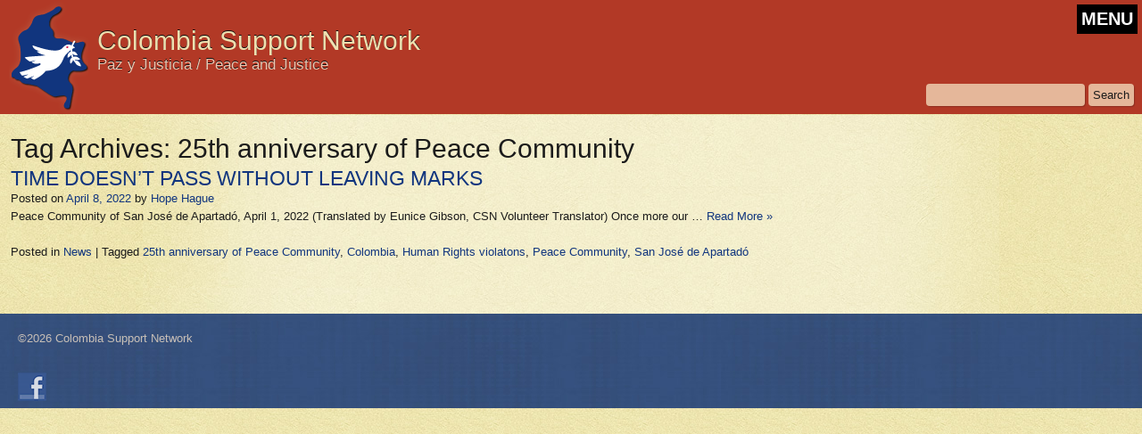

--- FILE ---
content_type: text/html; charset=UTF-8
request_url: https://colombiasupport.net/tag/25th-anniversary-of-peace-community/
body_size: 4237
content:
<!DOCTYPE html>
<html lang="en-US" class="no-js">
<head>
	<meta charset="UTF-8" />
	<title>
	  25th anniversary of Peace Community | Colombia Support Network	</title>
	<link rel="profile" href="http://gmpg.org/xfn/11" />
	<meta name="description" content="Colombia Support Network - Paz y Justicia / Peace and Justice">
	<meta name="author" content="Colombia Support Network">
	
	<meta name="viewport" content="width=device-width, initial-scale=1.0">
	
	<link rel="shortcut icon" href="/favicon.ico">
	<link rel="stylesheet" type="text/css" media="all" href="https://colombiasupport.net/wp-content/themes/csn/style.css" />
		<!--[if IE]>
			<link rel="stylesheet" type="text/css" media="all" href="https://colombiasupport.net/wp-content/themes/csn/styleIE.css" />
		<![endif]-->
		<!--[if lte IE 7]>
			<link rel="stylesheet" type="text/css" media="all" href="https://colombiasupport.net/wp-content/themes/csn/styleIE7.css" />
		<![endif]-->
<meta name='robots' content='max-image-preview:large' />
<link rel="alternate" type="application/rss+xml" title="Colombia Support Network &raquo; Feed" href="https://colombiasupport.net/feed/" />
<link rel="alternate" type="application/rss+xml" title="Colombia Support Network &raquo; Comments Feed" href="https://colombiasupport.net/comments/feed/" />
<link rel="alternate" type="application/rss+xml" title="Colombia Support Network &raquo; 25th anniversary of Peace Community Tag Feed" href="https://colombiasupport.net/tag/25th-anniversary-of-peace-community/feed/" />
<link rel='stylesheet' id='wp-block-library-css' href='https://colombiasupport.net/wp-includes/css/dist/block-library/style.min.css?ver=6.1.9' type='text/css' media='all' />
<link rel='stylesheet' id='classic-theme-styles-css' href='https://colombiasupport.net/wp-includes/css/classic-themes.min.css?ver=1' type='text/css' media='all' />
<style id='global-styles-inline-css' type='text/css'>
body{--wp--preset--color--black: #000000;--wp--preset--color--cyan-bluish-gray: #abb8c3;--wp--preset--color--white: #ffffff;--wp--preset--color--pale-pink: #f78da7;--wp--preset--color--vivid-red: #cf2e2e;--wp--preset--color--luminous-vivid-orange: #ff6900;--wp--preset--color--luminous-vivid-amber: #fcb900;--wp--preset--color--light-green-cyan: #7bdcb5;--wp--preset--color--vivid-green-cyan: #00d084;--wp--preset--color--pale-cyan-blue: #8ed1fc;--wp--preset--color--vivid-cyan-blue: #0693e3;--wp--preset--color--vivid-purple: #9b51e0;--wp--preset--gradient--vivid-cyan-blue-to-vivid-purple: linear-gradient(135deg,rgba(6,147,227,1) 0%,rgb(155,81,224) 100%);--wp--preset--gradient--light-green-cyan-to-vivid-green-cyan: linear-gradient(135deg,rgb(122,220,180) 0%,rgb(0,208,130) 100%);--wp--preset--gradient--luminous-vivid-amber-to-luminous-vivid-orange: linear-gradient(135deg,rgba(252,185,0,1) 0%,rgba(255,105,0,1) 100%);--wp--preset--gradient--luminous-vivid-orange-to-vivid-red: linear-gradient(135deg,rgba(255,105,0,1) 0%,rgb(207,46,46) 100%);--wp--preset--gradient--very-light-gray-to-cyan-bluish-gray: linear-gradient(135deg,rgb(238,238,238) 0%,rgb(169,184,195) 100%);--wp--preset--gradient--cool-to-warm-spectrum: linear-gradient(135deg,rgb(74,234,220) 0%,rgb(151,120,209) 20%,rgb(207,42,186) 40%,rgb(238,44,130) 60%,rgb(251,105,98) 80%,rgb(254,248,76) 100%);--wp--preset--gradient--blush-light-purple: linear-gradient(135deg,rgb(255,206,236) 0%,rgb(152,150,240) 100%);--wp--preset--gradient--blush-bordeaux: linear-gradient(135deg,rgb(254,205,165) 0%,rgb(254,45,45) 50%,rgb(107,0,62) 100%);--wp--preset--gradient--luminous-dusk: linear-gradient(135deg,rgb(255,203,112) 0%,rgb(199,81,192) 50%,rgb(65,88,208) 100%);--wp--preset--gradient--pale-ocean: linear-gradient(135deg,rgb(255,245,203) 0%,rgb(182,227,212) 50%,rgb(51,167,181) 100%);--wp--preset--gradient--electric-grass: linear-gradient(135deg,rgb(202,248,128) 0%,rgb(113,206,126) 100%);--wp--preset--gradient--midnight: linear-gradient(135deg,rgb(2,3,129) 0%,rgb(40,116,252) 100%);--wp--preset--duotone--dark-grayscale: url('#wp-duotone-dark-grayscale');--wp--preset--duotone--grayscale: url('#wp-duotone-grayscale');--wp--preset--duotone--purple-yellow: url('#wp-duotone-purple-yellow');--wp--preset--duotone--blue-red: url('#wp-duotone-blue-red');--wp--preset--duotone--midnight: url('#wp-duotone-midnight');--wp--preset--duotone--magenta-yellow: url('#wp-duotone-magenta-yellow');--wp--preset--duotone--purple-green: url('#wp-duotone-purple-green');--wp--preset--duotone--blue-orange: url('#wp-duotone-blue-orange');--wp--preset--font-size--small: 13px;--wp--preset--font-size--medium: 20px;--wp--preset--font-size--large: 36px;--wp--preset--font-size--x-large: 42px;--wp--preset--spacing--20: 0.44rem;--wp--preset--spacing--30: 0.67rem;--wp--preset--spacing--40: 1rem;--wp--preset--spacing--50: 1.5rem;--wp--preset--spacing--60: 2.25rem;--wp--preset--spacing--70: 3.38rem;--wp--preset--spacing--80: 5.06rem;}:where(.is-layout-flex){gap: 0.5em;}body .is-layout-flow > .alignleft{float: left;margin-inline-start: 0;margin-inline-end: 2em;}body .is-layout-flow > .alignright{float: right;margin-inline-start: 2em;margin-inline-end: 0;}body .is-layout-flow > .aligncenter{margin-left: auto !important;margin-right: auto !important;}body .is-layout-constrained > .alignleft{float: left;margin-inline-start: 0;margin-inline-end: 2em;}body .is-layout-constrained > .alignright{float: right;margin-inline-start: 2em;margin-inline-end: 0;}body .is-layout-constrained > .aligncenter{margin-left: auto !important;margin-right: auto !important;}body .is-layout-constrained > :where(:not(.alignleft):not(.alignright):not(.alignfull)){max-width: var(--wp--style--global--content-size);margin-left: auto !important;margin-right: auto !important;}body .is-layout-constrained > .alignwide{max-width: var(--wp--style--global--wide-size);}body .is-layout-flex{display: flex;}body .is-layout-flex{flex-wrap: wrap;align-items: center;}body .is-layout-flex > *{margin: 0;}:where(.wp-block-columns.is-layout-flex){gap: 2em;}.has-black-color{color: var(--wp--preset--color--black) !important;}.has-cyan-bluish-gray-color{color: var(--wp--preset--color--cyan-bluish-gray) !important;}.has-white-color{color: var(--wp--preset--color--white) !important;}.has-pale-pink-color{color: var(--wp--preset--color--pale-pink) !important;}.has-vivid-red-color{color: var(--wp--preset--color--vivid-red) !important;}.has-luminous-vivid-orange-color{color: var(--wp--preset--color--luminous-vivid-orange) !important;}.has-luminous-vivid-amber-color{color: var(--wp--preset--color--luminous-vivid-amber) !important;}.has-light-green-cyan-color{color: var(--wp--preset--color--light-green-cyan) !important;}.has-vivid-green-cyan-color{color: var(--wp--preset--color--vivid-green-cyan) !important;}.has-pale-cyan-blue-color{color: var(--wp--preset--color--pale-cyan-blue) !important;}.has-vivid-cyan-blue-color{color: var(--wp--preset--color--vivid-cyan-blue) !important;}.has-vivid-purple-color{color: var(--wp--preset--color--vivid-purple) !important;}.has-black-background-color{background-color: var(--wp--preset--color--black) !important;}.has-cyan-bluish-gray-background-color{background-color: var(--wp--preset--color--cyan-bluish-gray) !important;}.has-white-background-color{background-color: var(--wp--preset--color--white) !important;}.has-pale-pink-background-color{background-color: var(--wp--preset--color--pale-pink) !important;}.has-vivid-red-background-color{background-color: var(--wp--preset--color--vivid-red) !important;}.has-luminous-vivid-orange-background-color{background-color: var(--wp--preset--color--luminous-vivid-orange) !important;}.has-luminous-vivid-amber-background-color{background-color: var(--wp--preset--color--luminous-vivid-amber) !important;}.has-light-green-cyan-background-color{background-color: var(--wp--preset--color--light-green-cyan) !important;}.has-vivid-green-cyan-background-color{background-color: var(--wp--preset--color--vivid-green-cyan) !important;}.has-pale-cyan-blue-background-color{background-color: var(--wp--preset--color--pale-cyan-blue) !important;}.has-vivid-cyan-blue-background-color{background-color: var(--wp--preset--color--vivid-cyan-blue) !important;}.has-vivid-purple-background-color{background-color: var(--wp--preset--color--vivid-purple) !important;}.has-black-border-color{border-color: var(--wp--preset--color--black) !important;}.has-cyan-bluish-gray-border-color{border-color: var(--wp--preset--color--cyan-bluish-gray) !important;}.has-white-border-color{border-color: var(--wp--preset--color--white) !important;}.has-pale-pink-border-color{border-color: var(--wp--preset--color--pale-pink) !important;}.has-vivid-red-border-color{border-color: var(--wp--preset--color--vivid-red) !important;}.has-luminous-vivid-orange-border-color{border-color: var(--wp--preset--color--luminous-vivid-orange) !important;}.has-luminous-vivid-amber-border-color{border-color: var(--wp--preset--color--luminous-vivid-amber) !important;}.has-light-green-cyan-border-color{border-color: var(--wp--preset--color--light-green-cyan) !important;}.has-vivid-green-cyan-border-color{border-color: var(--wp--preset--color--vivid-green-cyan) !important;}.has-pale-cyan-blue-border-color{border-color: var(--wp--preset--color--pale-cyan-blue) !important;}.has-vivid-cyan-blue-border-color{border-color: var(--wp--preset--color--vivid-cyan-blue) !important;}.has-vivid-purple-border-color{border-color: var(--wp--preset--color--vivid-purple) !important;}.has-vivid-cyan-blue-to-vivid-purple-gradient-background{background: var(--wp--preset--gradient--vivid-cyan-blue-to-vivid-purple) !important;}.has-light-green-cyan-to-vivid-green-cyan-gradient-background{background: var(--wp--preset--gradient--light-green-cyan-to-vivid-green-cyan) !important;}.has-luminous-vivid-amber-to-luminous-vivid-orange-gradient-background{background: var(--wp--preset--gradient--luminous-vivid-amber-to-luminous-vivid-orange) !important;}.has-luminous-vivid-orange-to-vivid-red-gradient-background{background: var(--wp--preset--gradient--luminous-vivid-orange-to-vivid-red) !important;}.has-very-light-gray-to-cyan-bluish-gray-gradient-background{background: var(--wp--preset--gradient--very-light-gray-to-cyan-bluish-gray) !important;}.has-cool-to-warm-spectrum-gradient-background{background: var(--wp--preset--gradient--cool-to-warm-spectrum) !important;}.has-blush-light-purple-gradient-background{background: var(--wp--preset--gradient--blush-light-purple) !important;}.has-blush-bordeaux-gradient-background{background: var(--wp--preset--gradient--blush-bordeaux) !important;}.has-luminous-dusk-gradient-background{background: var(--wp--preset--gradient--luminous-dusk) !important;}.has-pale-ocean-gradient-background{background: var(--wp--preset--gradient--pale-ocean) !important;}.has-electric-grass-gradient-background{background: var(--wp--preset--gradient--electric-grass) !important;}.has-midnight-gradient-background{background: var(--wp--preset--gradient--midnight) !important;}.has-small-font-size{font-size: var(--wp--preset--font-size--small) !important;}.has-medium-font-size{font-size: var(--wp--preset--font-size--medium) !important;}.has-large-font-size{font-size: var(--wp--preset--font-size--large) !important;}.has-x-large-font-size{font-size: var(--wp--preset--font-size--x-large) !important;}
.wp-block-navigation a:where(:not(.wp-element-button)){color: inherit;}
:where(.wp-block-columns.is-layout-flex){gap: 2em;}
.wp-block-pullquote{font-size: 1.5em;line-height: 1.6;}
</style>
<link rel='stylesheet' id='social-widget-css' href='https://colombiasupport.net/wp-content/plugins/social-media-widget-custom/social_widget.css?ver=6.1.9' type='text/css' media='all' />
<script type='text/javascript' src='https://colombiasupport.net/wp-includes/js/jquery/jquery.min.js?ver=3.6.1' id='jquery-core-js'></script>
<script type='text/javascript' src='https://colombiasupport.net/wp-includes/js/jquery/jquery-migrate.min.js?ver=3.3.2' id='jquery-migrate-js'></script>
<script type='text/javascript' src='https://colombiasupport.net/wp-content/themes/csn/js/functions.js?ver=6.1.9' id='csn-functions-js'></script>
<link rel="https://api.w.org/" href="https://colombiasupport.net/wp-json/" /><link rel="alternate" type="application/json" href="https://colombiasupport.net/wp-json/wp/v2/tags/2358" /><link rel="EditURI" type="application/rsd+xml" title="RSD" href="https://colombiasupport.net/xmlrpc.php?rsd" />
<link rel="wlwmanifest" type="application/wlwmanifest+xml" href="https://colombiasupport.net/wp-includes/wlwmanifest.xml" />
<meta name="generator" content="WordPress 6.1.9" />
	

</head>
<body class="archive tag tag-25th-anniversary-of-peace-community tag-2358">
	<header>
		<div id="headerContent">
			<div id="logo">
				<a href="https://colombiasupport.net"><img src="https://colombiasupport.net/wp-content/themes/csn/images/logo.png" alt="Colombia Support Network">
				<h1 class="title">Colombia Support Network</h1>
				<h5 class="tagline">Paz y Justicia / Peace and Justice</h5></a>
			</div><!--/logo-->
			<button id="menu-toggle" class="menu-toggle">MENU</button>
			<div id="search">
				<form role="search" method="get" id="searchform" class="searchform" action="https://colombiasupport.net/">
				<div>
					<label class="screen-reader-text" for="s">Search for:</label>
					<input type="text" value="" name="s" id="s" />
					<input type="submit" id="searchsubmit" value="Search" />
				</div>
			</form>			</div><!--/search-->
			<nav>
				<div class="menu-header"><ul id="menu-menu-with-submenus" class="menu"><li id="menu-item-3495" class="menu-item menu-item-type-post_type menu-item-object-page menu-item-home menu-item-3495"><a href="https://colombiasupport.net/">Home</a></li>
<li id="menu-item-2513" class="menu-item menu-item-type-post_type menu-item-object-page menu-item-has-children menu-item-2513"><a href="https://colombiasupport.net/about-us/">About Us</a>
<ul class="sub-menu">
	<li id="menu-item-2521" class="menu-item menu-item-type-post_type menu-item-object-page menu-item-2521"><a href="https://colombiasupport.net/about-us/chapters/central-new-york/">Central New York / Movimiento Campesino de Cajibio (Cauca)</a></li>
	<li id="menu-item-2518" class="menu-item menu-item-type-post_type menu-item-object-page menu-item-2518"><a href="https://colombiasupport.net/about-us/chapters/dane-county/">Dane County / The Peace Community of San José de Apartadó</a></li>
	<li id="menu-item-2519" class="menu-item menu-item-type-post_type menu-item-object-page menu-item-2519"><a href="https://colombiasupport.net/about-us/chapters/kansas-city/">Kansas City / The Emberá-Chamí Community in the Putumayo</a></li>
	<li id="menu-item-2520" class="menu-item menu-item-type-post_type menu-item-object-page menu-item-2520"><a href="https://colombiasupport.net/about-us/chapters/uw-badgers/">UW-Badgers</a></li>
</ul>
</li>
<li id="menu-item-2514" class="menu-item menu-item-type-post_type menu-item-object-page menu-item-2514"><a href="https://colombiasupport.net/about-us/about-colombia/">About Colombia</a></li>
<li id="menu-item-2523" class="menu-item menu-item-type-post_type menu-item-object-page menu-item-has-children menu-item-2523"><a href="https://colombiasupport.net/take-action/">Action</a>
<ul class="sub-menu">
	<li id="menu-item-2510" class="menu-item menu-item-type-post_type menu-item-object-page menu-item-2510"><a href="https://colombiasupport.net/take-action/join-csn/">Join CSN</a></li>
	<li id="menu-item-2524" class="menu-item menu-item-type-post_type menu-item-object-page menu-item-2524"><a href="https://colombiasupport.net/take-action/donate/">Donate</a></li>
	<li id="menu-item-2525" class="menu-item menu-item-type-post_type menu-item-object-page menu-item-2525"><a href="https://colombiasupport.net/take-action/contact-us/">Contact Us</a></li>
</ul>
</li>
<li id="menu-item-2528" class="menu-item menu-item-type-taxonomy menu-item-object-category menu-item-2528"><a href="https://colombiasupport.net/category/action/">Urgent Actions and Statements</a></li>
<li id="menu-item-2526" class="menu-item menu-item-type-taxonomy menu-item-object-category menu-item-2526"><a href="https://colombiasupport.net/category/news/">News</a></li>
<li id="menu-item-3282" class="menu-item menu-item-type-taxonomy menu-item-object-category menu-item-3282"><a href="https://colombiasupport.net/category/newsletter/">Newsletter</a></li>
<li id="menu-item-2530" class="menu-item menu-item-type-taxonomy menu-item-object-category menu-item-2530"><a href="https://colombiasupport.net/category/special-reports/">Special Reports</a></li>
<li id="menu-item-2527" class="menu-item menu-item-type-taxonomy menu-item-object-category menu-item-2527"><a href="https://colombiasupport.net/category/editorials/">Editorials</a></li>
<li id="menu-item-2531" class="menu-item menu-item-type-taxonomy menu-item-object-category menu-item-2531"><a href="https://colombiasupport.net/category/events/">Events</a></li>
<li id="menu-item-3280" class="menu-item menu-item-type-post_type menu-item-object-page menu-item-3280"><a href="https://colombiasupport.net/topics/">Topics</a></li>
<li id="menu-item-3281" class="menu-item menu-item-type-post_type menu-item-object-page menu-item-3281"><a href="https://colombiasupport.net/other-resources/">Other Resources</a></li>
</ul></div>			</nav>
		</div><!--/headerContent-->

	</header>
	<div id="contentContainer">
		<div id="content">
					<div id="sideBox" class="widgetContainer"></div><!--/sideBox-->					<h2 class="page-title">Tag Archives: <span>25th anniversary of Peace Community</span></h2>
					





			<div id="post-5440" class="story post-5440 post type-post status-publish format-standard hentry category-news tag-25th-anniversary-of-peace-community tag-colombia tag-human-rights-violatons tag-peace-community tag-san-jose-de-apartado-2">
										<h4 class="entry-title"><a href="https://colombiasupport.net/2022/04/time-doesnt-pass-without-leaving-marks/" title="Permalink to TIME DOESN’T PASS WITHOUT LEAVING MARKS" rel="bookmark">TIME DOESN’T PASS WITHOUT LEAVING MARKS</a></h4>

			<div class="entry-meta">
				<span class="meta-prep meta-prep-author">Posted on</span> <a href="https://colombiasupport.net/2022/04/time-doesnt-pass-without-leaving-marks/" title="4:28 pm" rel="bookmark"><span class="entry-date">April 8, 2022</span></a> <span class="meta-sep"> by </span> <span class="author vcard"><a class="url fn n" href="https://colombiasupport.net/author/hahague/" title="View all posts by Hope Hague">Hope Hague</a></span>			</div><!-- .entry-meta -->

				<div class="entry-summary">
				<p>Peace Community of San José de Apartadó, April 1, 2022 (Translated by Eunice Gibson, CSN Volunteer Translator) Once more our &hellip;  <a href="https://colombiasupport.net/2022/04/time-doesnt-pass-without-leaving-marks/" class="readmore">Read More&nbsp;&raquo;</a></p>
			</div><!-- .entry-summary -->
	
			<div class="entry-utility">
									<span class="cat-links">
						<span class="entry-utility-prep entry-utility-prep-cat-links">Posted in </span> <a href="https://colombiasupport.net/category/news/" rel="category tag">News</a>					</span>
					<span class="meta-sep">|</span>
													<span class="tag-links">
						<span class="entry-utility-prep entry-utility-prep-tag-links">Tagged </span> <a href="https://colombiasupport.net/tag/25th-anniversary-of-peace-community/" rel="tag">25th anniversary of Peace Community</a>, <a href="https://colombiasupport.net/tag/colombia/" rel="tag">Colombia</a>, <a href="https://colombiasupport.net/tag/human-rights-violatons/" rel="tag">Human Rights violatons</a>, <a href="https://colombiasupport.net/tag/peace-community/" rel="tag">Peace Community</a>, <a href="https://colombiasupport.net/tag/san-jose-de-apartado-2/" rel="tag">San José de Apartadó</a>					</span>

															</div><!-- .entry-utility -->
		</div><!-- #post-## -->

		
	

			
		</div><!--/content-->
	</div><!--/contentContainer-->

	<footer>
		<div id="footerContent">
			&copy;2026 Colombia Support Network		</div>
		<div id="footerWidgets"> 
			<div class="footerWidget"><div class="socialmedia-buttons smw_left"><a href="http://www.facebook.com/ColombiaSupportNetwork" rel="nofollow" target="_blank"><img width="32" height="32" src="https://colombiasupport.net/wp-content/plugins/social-media-widget-custom/images/default/32/facebook.png" 
				alt="Follow Us on Facebook" 
				title="Follow Us on Facebook" style="opacity: 0.8; -moz-opacity: 0.8;" class="fade" /></a></div></div>		</div><!--/footerWidgets-->
	</footer>


</body>
</html>